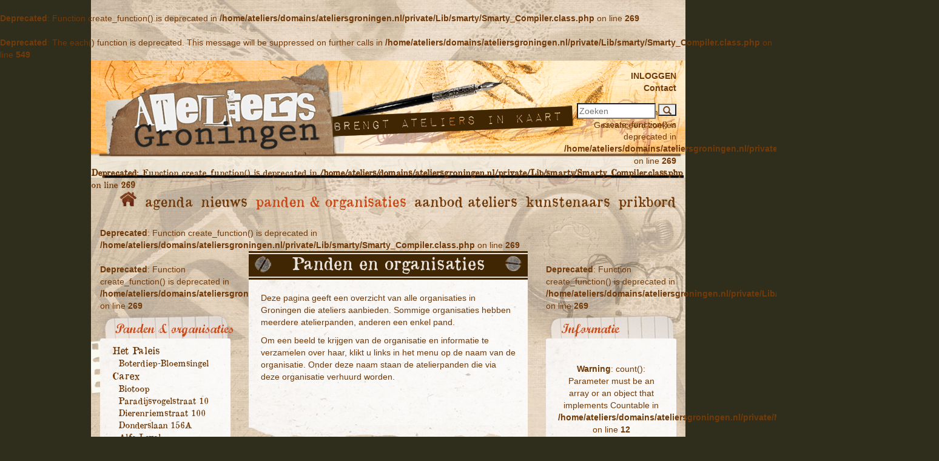

--- FILE ---
content_type: text/html; charset=UTF-8
request_url: http://ateliersgroningen.nl/panden-en-organisaties
body_size: 3626
content:
<br />
<b>Deprecated</b>:  Function create_function() is deprecated in <b>/home/ateliers/domains/ateliersgroningen.nl/private/Lib/smarty/Smarty_Compiler.class.php</b> on line <b>269</b><br />
<br />
<b>Deprecated</b>:  The each() function is deprecated. This message will be suppressed on further calls in <b>/home/ateliers/domains/ateliersgroningen.nl/private/Lib/smarty/Smarty_Compiler.class.php</b> on line <b>549</b><br />
<!DOCTYPE html>

<html>

	<head>

		<title>Panden en organisaties - Ateliers Groningen</title>

		<meta http-equiv="content-type" content="text/html;charset=utf-8">		
		<meta name="viewport" content="width=device-width, minimum-scale=1.0, maximum-scale=1.0">
		
				<link rel="stylesheet" href="//ajax.googleapis.com/ajax/libs/jqueryui/1.8.21/themes/overcast/jquery-ui.css" type="text/css" media="all">			
		<script src="//ajax.googleapis.com/ajax/libs/jquery/2.0.3/jquery.min.js"></script>
		<script src="//ajax.googleapis.com/ajax/libs/jqueryui/1.10.3/jquery-ui.min.js"></script>
		

				<script src="/assets/libs/jqform/jquery.form.min.js"></script>

				<script src="/assets/libs/Validate-master/jquery-validate.min.js"></script>
		
			<script type="text/javascript">
				$(function() {
					$('form').validate({
						onKeyup : true,
						eachValidField: function() {
							$(this).parents('div.form-group').removeClass('has-error').addClass('has-success');
						},
						eachInvalidField: function() {
							$(this).parents('div.form-group').removeClass('has-success').addClass('has-error');
						}
					});
				});
			</script>
		

				<script src="https://maps.googleapis.com/maps/api/js?v=3.exp&amp;sensor=false"></script>

				<link rel="stylesheet" href="/assets/libs/bootstrap-3.2.0-dist/css/bootstrap.css" type="text/css" media="all">
		<script src="/assets/libs/bootstrap-3.2.0-dist/js/bootstrap.js" type="text/javascript"></script>
		
				<link href="//netdna.bootstrapcdn.com/font-awesome/4.2.0/css/font-awesome.min.css" rel="stylesheet">

				<link rel="stylesheet" href="/assets/libs/datetimepicker/css/bootstrap-datetimepicker.min.css" type="text/css" media="all">
		<script src="/assets/libs/datetimepicker/js/bootstrap-datetimepicker.min.js"></script>

				<link rel="stylesheet" href="/assets/css/style.css" type="text/css" media="all">
		<link rel="stylesheet" href="/assets/css/fonts.css" type="text/css" media="all">
		<link rel="stylesheet" href="/assets/css/search.css" type="text/css" media="all">

				<script src="/assets/libs/lightbox/lightbox.js"></script>
		<link rel="stylesheet" href="/assets/libs/lightbox/lightbox.css" type="text/css" media="all">
		
		<script src="/assets/js/script.js" type="text/javascript"></script>
		<script src="/assets/js/search.js" type="text/javascript"></script>
		
		<!--[if IE]>
			<link rel="stylesheet" type="text/css" href="/assets/css/ie.css" />
		<![endif]-->
		
				
		<!-- Google Tag Manager -->
		<noscript><iframe src="//www.googletagmanager.com/ns.html?id=GTM-PKD46D"
		height="0" width="0" style="display:none;visibility:hidden"></iframe></noscript>
		<script>(function(w,d,s,l,i){w[l]=w[l]||[];w[l].push({'gtm.start':
		new Date().getTime(),event:'gtm.js'});var f=d.getElementsByTagName(s)[0],
		j=d.createElement(s),dl=l!='dataLayer'?'&l='+l:'';j.async=true;j.src=
		'//www.googletagmanager.com/gtm.js?id='+i+dl;f.parentNode.insertBefore(j,f);
		})(window,document,'script','dataLayer','GTM-PKD46D');</script>
		<!-- End Google Tag Manager -->
		
		

	</head>

	<body>

		<div class="container">

			<header>

				<div id="header-tools">
					<div id="toplogin">
						<a href="/admin" target="_blank">INLOGGEN</a><br>
						<a href="/contact">
							Contact
						</a>
					</div>

											<br />
<b>Deprecated</b>:  Function create_function() is deprecated in <b>/home/ateliers/domains/ateliersgroningen.nl/private/Lib/smarty/Smarty_Compiler.class.php</b> on line <b>269</b><br />
<form id="carex-search" method="POST" action="/search">
	<input type="text" name="query" placeholder="Zoeken" style="width: 130px">
	<input type="hidden" name="domain" value="global">
	<button><i class="glyphicon glyphicon-search"></i></button>
	<p>
		<a href="/search">Geavanceerd zoeken</a>
	</p>
	<ul>
	</ul>
</form>									</div>

				<div id="logo">
					<a href="/">
						<img class="img-responsive" src="/assets/img/global/logo.png" title="Ateliers Groningen">
					</a>
				</div>

				<nav class="clearfix">
					<br />
<b>Deprecated</b>:  Function create_function() is deprecated in <b>/home/ateliers/domains/ateliersgroningen.nl/private/Lib/smarty/Smarty_Compiler.class.php</b> on line <b>269</b><br />
<ul>
  <li class=""><a href="/"><img src="/assets/img/design/home.png" alt="Home" title="Home"></a></li>
  <li class=""><a href="/agenda/vandaag">agenda</a></li>
  <li class=""><a href="/nieuws">nieuws</a></li>
  <li class="active"><a href="/panden-en-organisaties">panden &amp; organisaties</a></li>
  <li class=""><a href="/aanbod-ateliers">aanbod ateliers</a></li>
  <li class=""><a href="/kunstenaars">kunstenaars</a></li>
  <li class=""><a href="/prikbord">prikbord</a></li>
</ul>				</nav> <!-- nav -->

			</header> <!-- header -->

		</div> <!-- div.container -->

		<div class="container">
			<br />
<b>Deprecated</b>:  Function create_function() is deprecated in <b>/home/ateliers/domains/ateliersgroningen.nl/private/Lib/smarty/Smarty_Compiler.class.php</b> on line <b>269</b><br />
<div class="row">

		<div class="col-md-3">
		<br />
<b>Deprecated</b>:  Function create_function() is deprecated in <b>/home/ateliers/domains/ateliersgroningen.nl/private/Lib/smarty/Smarty_Compiler.class.php</b> on line <b>269</b><br />
<!-- Panden en organisaties -->
<section class="taped-bottom binder-holes">
	<header>
		<h2>Panden &amp; organisaties</h2>
	</header>

	<nav>
		<ul>
							<li>
					<a href="/panden-en-organisaties/organisatie/2">Het Paleis</a>
											<ul>
															<li><a href="/panden-en-organisaties/pand/16">Boterdiep-Bloemsingel</a></li>
													</ul>
									</li>
							<li>
					<a href="/panden-en-organisaties/organisatie/3">Carex</a>
											<ul>
															<li><a href="/panden-en-organisaties/pand/8">Biotoop</a></li>
															<li><a href="/panden-en-organisaties/pand/13">Paradijsvogelstraat 10</a></li>
															<li><a href="/panden-en-organisaties/pand/17">Dierenriemstraat 100</a></li>
															<li><a href="/panden-en-organisaties/pand/18">Donderslaan 156A</a></li>
															<li><a href="/panden-en-organisaties/pand/19">Alfa Laval</a></li>
													</ul>
									</li>
							<li>
					<a href="/panden-en-organisaties/organisatie/6">HaViK</a>
											<ul>
															<li><a href="/panden-en-organisaties/pand/3">Studio's 10-14</a></li>
															<li><a href="/panden-en-organisaties/pand/4">Pelsterstraat</a></li>
															<li><a href="/panden-en-organisaties/pand/5">Oude Boteringestraat</a></li>
															<li><a href="/panden-en-organisaties/pand/6">Haddingestraat</a></li>
															<li><a href="/panden-en-organisaties/pand/7">Hofstraat </a></li>
															<li><a href="/panden-en-organisaties/pand/9">Kostersgang</a></li>
															<li><a href="/panden-en-organisaties/pand/22">Oosterhamrikkade 2y</a></li>
															<li><a href="/panden-en-organisaties/pand/12">Biotoop-HaViK</a></li>
													</ul>
									</li>
							<li>
					<a href="/panden-en-organisaties/organisatie/9">Stichting WEP</a>
											<ul>
															<li><a href="/panden-en-organisaties/pand/15">van Leeuwenhoekstraat</a></li>
													</ul>
									</li>
					</ul>
	</nav>
	
	<footer></footer>
</section>	
		<br />
<b>Deprecated</b>:  Function create_function() is deprecated in <b>/home/ateliers/domains/ateliersgroningen.nl/private/Lib/smarty/Smarty_Compiler.class.php</b> on line <b>269</b><br />
<div style="margin-top:-40px;z-index:500;position:relative;">
	<div class="row" style="margin-right:7px;">
		<div class="col-xs-3">

			<center>
				<a href="https://www.facebook.com/pages/ateliersgroningennl/726957270684805" target="_blank">
					<img src="/assets/img/design/social-facebook-large.png" />
				</a>
			</center>

		</div>
		<div class="col-xs-3">

			<center>
				<a href="https://twitter.com/ateliersgron" target="_blank">
					<img src="/assets/img/design/social-twitter-large.png" />
				</a>
			</center>

		</div>
		<div class="col-xs-3">

			<center>
				<a href="http://vimeo.com/#" target="_blank">
					<img src="/assets/img/design/social-vimeo-large.png" />
				</a>
			</center>

		</div>
		<div class="col-xs-3">

			<center>
				<a href="http://youtube.com/#" target="_blank">
					<img src="/assets/img/design/social-youtube-large.png" />
				</a>
			</center>

		</div>
	</div>
</div>	</div>

		<div class="col-md-6">

		<section class="alternate-header">

			<header>
				<h1>Panden en organisaties</h1>
			</header>
			
			<article>
				<p>
					Deze pagina geeft een overzicht van alle organisaties in Groningen die ateliers aanbieden. Sommige organisaties hebben meerdere atelierpanden, anderen een enkel pand.
				</p>
				<p>
					Om een beeld te krijgen van de organisatie en informatie te verzamelen over haar, klikt u links in het menu op de naam van de organisatie. Onder deze naam staan de atelierpanden die via deze organisatie verhuurd worden.
				</p>
			</article>

			<footer></footer>
		</section>

	</div>

		<div class="col-md-3">
		<br />
<b>Deprecated</b>:  Function create_function() is deprecated in <b>/home/ateliers/domains/ateliersgroningen.nl/private/Lib/smarty/Smarty_Compiler.class.php</b> on line <b>269</b><br />
<!-- PEO Informatie -->
<section class="taped-bottom">
	<header>
		<h2>Informatie</h2>
	</header>

	<article class="fig-container">
					<br />
<b>Warning</b>:  count(): Parameter must be an array or an object that implements Countable in <b>/home/ateliers/domains/ateliersgroningen.nl/private/Model/Core/FileHandler.class.php</b> on line <b>12</b><br />
			<figure>
				<a href="<br />
<b>Warning</b>:  count(): Parameter must be an array or an object that implements Countable in <b>/home/ateliers/domains/ateliersgroningen.nl/private/Model/Core/FileHandler.class.php</b> on line <b>12</b><br />
/data/atelierproperty/18/logo/logo.png?5725" data-lightbox="image-">
					<img src="<br />
<b>Warning</b>:  count(): Parameter must be an array or an object that implements Countable in <b>/home/ateliers/domains/ateliersgroningen.nl/private/Model/Core/FileHandler.class.php</b> on line <b>12</b><br />
/data/atelierproperty/18/logo/tn-logo.png?875" class="img-responsive">
				</a>
			</figure>
			
			<hr>
					

							<figure class="fig-fleft">
					<a href="/data/atelierproperty/18/images/100-donderslaan.jpg" data-lightbox="image-">
						<img src="/data/atelierproperty/18/images/tn-100-donderslaan.jpg" class="img-responsive">
					</a>
				</figure>
						</article>
	
	<footer></footer>

</section>		<br />
<b>Deprecated</b>:  Function create_function() is deprecated in <b>/home/ateliers/domains/ateliersgroningen.nl/private/Lib/smarty/Smarty_Compiler.class.php</b> on line <b>269</b><br />
<!-- PEO Pandinfo -->
<section class="taped-bottom">
	<header>
		<h2>Donderslaan 156A</h2>
	</header>

	<article>
					<figure>
				<a href="<br />
<b>Warning</b>:  count(): Parameter must be an array or an object that implements Countable in <b>/home/ateliers/domains/ateliersgroningen.nl/private/Model/Core/FileHandler.class.php</b> on line <b>12</b><br />
/data/atelierproperty/18/logo/logo.png?7808" data-lightbox="image-">
						<img src="<br />
<b>Warning</b>:  count(): Parameter must be an array or an object that implements Countable in <b>/home/ateliers/domains/ateliersgroningen.nl/private/Model/Core/FileHandler.class.php</b> on line <b>12</b><br />
/data/atelierproperty/18/logo/tn-logo.png?6879" class="img-responsive">
					</a>
			</figure>

			<address>
				Donderslaan  156A<br />
				9728KW Groningen<br />
				<i class="fa fa-fw fa-tumblr-square"></i>050 3144877<br />
				<i class="fa fa-fw fa-external-link-square"></i><a href="http://www.carex.nl" target="_blank">www.carex.nl</a><br />
				<i class="fa fa-fw fa-envelope-square"></i><a href="mailto:groningen@carex.nl">groningen@carex.nl</a>
			</address>
			</article>
	
			<hr>
		
		<article>
			<br />
<b>Deprecated</b>:  Function create_function() is deprecated in <b>/home/ateliers/domains/ateliersgroningen.nl/private/Lib/smarty/Smarty_Compiler.class.php</b> on line <b>269</b><br />


	<script type="text/javascript">
		var styles = {
			'default': [],
			'bentley': [
				{
					'featureType': 'landscape',
					'stylers': [
						{'hue': '#F1FF00'},
						{'saturation': -27.4},
						{'lightness': 9.4},
						{'gamma': 1}
					]
				},
				{
					'featureType': 'road.highway',
					'stylers': [
						{'hue': '#0099FF'},
						{'saturation': -20},
						{'lightness': 36.4},
						{'gamma': 1}
					]
				},
				{'featureType': 'road.arterial',
					'stylers': [
						{'hue': '#00FF4F'},
						{'saturation': 0},
						{'lightness': 0},
						{'gamma': 1}
					]
				},
				{
					'featureType': 'road.local',
					'stylers': [
						{'hue': '#FFB300'},
						{'saturation': -38},
						{'lightness': 11.2},
						{'gamma': 1}
					]
				},
				{
					'featureType': 'water',
					'stylers': [
						{'hue': '#00B6FF'},
						{'saturation': 4.2},
						{'lightness': -63.4},
						{'gamma': 1}
					]
				},
				{
					'featureType': 'poi',
					'stylers': [
						{'hue': '#9FFF00'},
						{'saturation': 0},
						{'lightness': 0},
						{'gamma': 1}
					]
				}
			]
		};

		function initialize() {

			var location = new google.maps.LatLng(53.1998387, 6.5539537);
		
			var mapOptions = {
				center: location,
				zoom: 14,
				styles: styles.bentley
			};
			
			var map = new google.maps.Map(document.getElementById('map-canvas'), mapOptions);
			
			var marker = new google.maps.Marker({
			position: location,
			map: map,
			title: 'Donderslaan 156A',
			});

		}
		google.maps.event.addDomListener(window, 'load', initialize);
	</script>


<div id="map-canvas" style="width:100%; height:150px;" />		</article>
		
	<footer></footer>
</section>	</div>

</div>		</div> <!-- div.container -->

		<div class="container clearfix">
			<footer>
				<div id="suitcase">
					<img src="/assets/img/design/suitcase_front.png" alt="">
				</div>
			</footer>
		</div> <!-- div.container -->

	</body>

</html>

--- FILE ---
content_type: text/css
request_url: http://ateliersgroningen.nl/assets/css/style.css
body_size: 3053
content:
/****************
* BASIC STYLING *
****************/
	body { color: #723a08; background: #2f2d1c url('/assets/img/global/background.jpg') no-repeat top center; background-repeat: repeat-y }
	hr { border-top: 2px solid #412603 }
	a, a:visited, a:active, a:hover { color: #723a08; text-decoration: none }
	p a:hover { text-decoration: underline }
	a:active, a:hover { color: #c94815 }
	.col-md-6 a, .col-md-9 a { text-decoration: underline; }
	.clear { clear: both; }
	
	/* Some bootstrap overrides */
	@media (min-width: 1023px) { .container { width: 980px } }
	sup { top: -0.4em }
	sub { bottom: 0em }


/*********
* HEADER *
*********/
	.container > header { background: url('/assets/img/global/header.png') no-repeat center; height: 216px; margin: 0px -15px 0px -15px }

	.container > header #logo { float: left; margin: 46px 0 8px 70px }
	.container > header #header-tools { float: right; position: relative; height: 140px; width: 200px; padding: 15px 15px 0px 0px; text-align: right }
	.container > header #toplogin { font-weight: bold }
	
	@media (max-width: 767px) {
		.container > header { background: none; }
		.container > header #logo { float: none; margin: 10px 40px }
	}

	
/*************
* NAVIGATION *
*************/
	/* Header navigation */
	.container > header nav { clear: both; font-family: 'oldnewspapertypesregular' }
	.container > header nav ul { list-style-type: none }
	.container > header nav ul li { float: left }
	.container > header nav ul li a { display: block; padding: 0px 7px; line-height: 38px; font-size: 23px }

	/* Sidebar navigation */
	div.col-md-3 section nav ul { list-style-type: none; padding: 10px 0px 10px 20px; font-family: 'oldnewspapertypesregular'; color: #c94815; font-size: 16px }
	div.col-md-3 section nav ul li ul { padding: 0px 0px 0px 10px; font-size: 14px }
	div.col-md-3 section article > nav ul { padding: 0px }

	/* General styling */
	nav ul li.active a, .container > header nav ul li:hover a { color: #c94815 }

/***********
* SECTIONS *
***********/
	section { background: transparent url('/assets/img/design/blocks/block-background.jpg') repeat-y center top; background-size: 100% auto; margin: 44px 0px 40px 0px; border-top-left-radius: 3px; border-top-right-radius: 3px }

	section p a, section p a:visited, section p a:active, section p a:hover { color: #836315; }

	.container > .row > div:nth-child(2) section:not(:first-child) { margin-top: 30px } /* Was 100px */
	.container > .row > div:last-child { min-height: 340px }
	
	/* Paragraph styling */
	section > p { margin-left: 20px }
	section p.read-more { text-align: center  }
	section p.read-more a { margin-left: -17px; text-decoration: none }
	section p.read-more a:after { position: relative; bottom: 1px; content: "\e080"; font-family: 'Glyphicons Halflings'; font-size: 9px; padding-left: 3px }

	/* Normal section header (with a paper tab) */
	section > header { background: transparent url('/assets/img/design/blocks/block-label.png') no-repeat left bottom; height: 44px; margin-top: -44px; position: absolute; width: 100%; padding: 10px 0px 0px 25px }
	section > header h1, section > header h2 { font-family: 'marcelle_scriptregular'; color: #c94815; margin: 0px; font-size: 26px }
	section > header h2 { font-size: 22px; margin-top: 5px }

	/* Alternate section header (with screws) */
	section.alternate-header { margin-top: 0px }
	section.alternate-header > header { background: #412603; height: auto; margin-top: auto; padding: 0px; position: relative }
	section.alternate-header > header:before, section.alternate-header > header:after { content: ''; display: block; height: 5px; border: 2px solid #e9e2db }
	section.alternate-header > header:before { border-width: 0px 0px 2px 0px }
	section.alternate-header > header:after { border-width: 2px 0px 0px 0px }
	section.alternate-header > header h1 { font-family: 'oldnewspapertypesregular'; color: #e9e2db; text-align: center; font-size: 28px; line-height: 37px }
	section.alternate-header > header h1:before, section.alternate-header > header h1:after { position: absolute; top: 8px }
	section.alternate-header > header h1:before { content: url('/assets/img/design/blocks/screw1.png'); left: 10px }
	section.alternate-header > header h1:after { content: url('/assets/img/design/blocks/screw2.png'); right: 10px }

	/* Special section styling */
	section > footer { position: relative; height: 44px; top: 40px; background: transparent url('/assets/img/design/blocks/block-bottom.png') no-repeat right top; background-size: contain; clear: both }
	section.binder-holes > article { min-height: 72px }
	section.binder-holes:before { content: ''; width: 15px; height: 91px; background: url('/assets/img/design/blocks/block-binderholes.png') no-repeat center; position: absolute; margin-left: -15px; margin-top: 4px }
	section.taped-bottom > footer { background: transparent url('/assets/img/design/blocks/block-bottom-small.png') no-repeat center center; margin-bottom: 80px; margin-top: -40px }
	section.taped-bottom > article:last-of-type { padding-bottom: 5px }
	
	/* Responsive behaviors */
	@media (max-width: 1023px) {
		section.taped-bottom { margin-top: 80px; }
		section.taped-bottom > footer { background: transparent url('/assets/img/design/blocks/block-bottom.png') no-repeat right top; background-size: contain; }
		section.taped-bottom > header { width: 240px; }
		.container > footer { display: none; }
	}
	
	/* Kunstenaars specific */
	section#kunstenaars .thumbnail {
		min-height: 220px;
		background-color: transparent;
		border-color: #845325;
	}
	
	section#kunstenaars .thumbnail.transparent {
		background-color: transparent;
		min-height: initial;
		border: none;
	}
	
	section#kunstenaars .col-md-3 {
		text-align: center;
	}
	
/*********** ARTICLE *
**********/
	section > article { padding: 20px }
	section > article.fig-container { text-align: center; }
	section > article > figure { margin: 5px 0px; text-align: center; }
	section > article > figure:not(.fig-fleft) a img { display: inline-block }
	section > article > figure.fig-fleft { margin: 8px; float: left; width: 40%; }
	
	section > article h2 { font-size: 22px; font-family: 'marcelle_scriptregular'; margin-top: 0px; color: #c94815 }
	section > article h3 { font-size: 22px; font-family: 'oldnewspapertypesregular'; margin-top: 0px; color: #c94815 }
	section > article h4 { color: #c94815; font-size: 16px; font-weight: bold }
	section > article h4:first-child, section > article h3:first-child { margin-top: 0px }

	section > article:first-of-type time { font-size: 8px; color: #c94815; font-style: italic }
	section > article:first-of-type h2 { font-size: 22px; text-transform: uppercase; font-family: inherit }
	section > article > time { font-size: 22px }


/*************
* PAGINATION *
*************/
	/* This overrides bootstrap styling, hence the !important */
	nav ul.pagination { border-radius: 0px !important; font-family: 'oldnewspapertypesregular' }
	nav ul.pagination li a { border: 0px !important; color: white !important; background-color: #845325 !important; margin: 0px 3px; font-size: 16px !important }
	nav ul.pagination li a:hover { background-color: #e4d3a9 !important; color: black !important }
	nav ul.pagination li.active a, nav ul.pagination li a.active { background-color: #c94815 !important }
	nav ul.pagination li.active a:hover { color: white !important }

	nav.small ul.pagination li a { margin: 0px 1px; font-size: 13px !important; font-family: "Helvetica Neue", Helvetica, Arial, sans-serif; }

/***************
* LIST STYLING *
***************/
	ul.alternate-row-color li:nth-child(even) { background-color: #e4d3a9	}
	
	/* Agenda list specific */
	ul.agenda-list-lg, ul.agenda-list-sm { list-style-type: none; padding-left: 0px	}

	/* Large agenda-list */
	ul.agenda-list-lg .row div:first-of-type { text-align: center; font-family: 'oldnewspapertypesregular' }
	ul.agenda-list-lg .row div:first-of-type time { display: block; background-color: white }
	ul.agenda-list-lg h3 { margin-top: 0px; font-family: 'oldnewspapertypesregular';	color: #c94815; font-size: 20px }
	ul.agenda-list-lg h3 a { color: #c94815; text-decoration: none; }
	ul.agenda-list-lg h3 a:hover, ul.agenda-list-lg h3 a:focus { text-decoration: underline; }
	ul.agenda-list-lg li {
		padding: 10px;
		border-top-left-radius: 25px 10px;
		border-top-right-radius: 25px 10px;
		border-bottom-left-radius: 25px 10px;
		border-bottom-right-radius: 25px 10px
	}

	/* Small agenda-list (sidebars) */
	ul.agenda-list-sm { font-size: 10px }
	ul.agenda-list-sm p { margin-bottom: 0px }
	ul.agenda-list-sm .row > div:first-child time { font-weight: bold; color: black; font-size: 13px }
	ul.agenda-list-sm .row > div { margin: 0px; padding: 5px; line-height: 11px }
	ul.agenda-list-sm .row > div:first-child { text-align: center }
	ul.agenda-list-sm li:nth-child(odd) { color: white; background-color: #c94815 }
	ul.agenda-list-sm li:nth-child(odd) .row div:first-child { background-color: black }
	ul.agenda-list-sm li:nth-child(odd) .row > div:first-child time { font-weight: bold; color: white; font-size: 13px }

	/* Nested UL and OL in articles */
	article ul, article ol { padding-left: 20px }
	
	/* Inline lists */
	ul.inline-block { list-style-type: none }
	ul.inline-block li { display: inline-block }
	
	/* Responsive behaviors */
	@media (max-width: 1023px) {
		ul.agenda-list-sm li:nth-child(odd) .row div:first-child { background-color: transparent }
		ul.agenda-list-sm .row > div { padding: 5px 20px; }
	}

	
/***************
* FORM STYLING *
***************/
	/* This overrides bootstrap styling, hence the !important */
	textarea, button, a.btn, div.input-group-addon, select, input[type="text"], input[type="password"], input[type="datetime"], input[type="datetime-local"], input[type="date"], input[type="month"], input[type="time"], input[type="week"], input[type="number"], input[type="email"]:focus, input[type="url"], input[type="search"], input[type="tel"], input[type="color"], .uneditable-input { border-radius: 0px !important }
	div.input-group-addon { font-family: 'oldnewspapertypesregular'; background-color: #e4d3a9; border-top-color: #e4d3a9; border-left-color: #e4d3a9; border-bottom-color: #e4d3a9 }

	textarea:focus, select:focus, input[type="text"]:focus, input[type="password"]:focus, input[type="datetime"]:focus, input[type="datetime-local"]:focus, input[type="date"]:focus, input[type="month"]:focus, input[type="time"]:focus, input[type="week"]:focus, input[type="number"]:focus, input[type="email"]:focus, input[type="url"]:focus, input[type="search"]:focus, input[type="tel"]:focus, input[type="color"]:focus, .uneditable-input:focus {
		border-color: rgba(132, 83, 37, 0.8) !important;
		box-shadow: 0 1px 1px rgba(132, 83, 37, 0.075) inset, 0 0 8px rgba(132, 83, 37, 0.6) !important;
		outline: 0 none !important
	}
	
	
/*********
* FOOTER *
*********/
	.container > footer { margin: 0px -15px 0px -15px; background: url('/assets/img/global/poweredby.png') no-repeat center bottom; height: 595px; margin-top: -320px; text-align: center }
	.container > footer #suitcase { background: url('/assets/img/design/suitcase.png') no-repeat center bottom; height: 100% }
	.container > footer #suitcase img { position: relative; top: 266px }
	
/*************
* SPECIFIC *
*************/
	.container #comments .comment-box, .container #comments .sub-comment-box { margin-top: 10px; border-left: 2px solid #412603; padding-left: 5px; }
	.container #comments .comment-name, .container #comments .comment-time { font-size: 80%; }
	.container #comments .btn, .container #comments .btn:active { background: #412603; border: 1px solid #633E0E; }
	
	.social { line-height: 24px; /*width: 24px; height: 24px;*/ line-height: 28px; padding-left: 40px;  }
	.social.social-facebook { background: url('/assets/img/design/social-facebook.png') no-repeat left center; }
	.social.social-email { background: url('/assets/img/design/email-icon.png') no-repeat left center; }
	.social.social-website { background: url('/assets/img/design/website-icon.png') no-repeat left center; }
	
/*************
* IE *
*************/	
	
@media screen and (-ms-high-contrast: active), (-ms-high-contrast: none) {
	.container > footer #suitcase img { position: relative; top: -55px; }
}

@-moz-document url-prefix() {
	.container > footer #suitcase img { position: relative; top: -55px; }
}

--- FILE ---
content_type: text/css
request_url: http://ateliersgroningen.nl/assets/css/fonts.css
body_size: 283
content:
/*************
* FONT FACES *
*************/

@font-face {
	font-family: 'oldnewspapertypesregular';
	src: url('/assets/fonts/oldnewspapertypes/oldnewspapertypes-webfont.eot');
	src: url('/assets/fonts/oldnewspapertypes/oldnewspapertypes-webfont.eot?#iefix') format('embedded-opentype'),
			 url('/assets/fonts/oldnewspapertypes/oldnewspapertypes-webfont.woff') format('woff'),
			 url('/assets/fonts/oldnewspapertypes/oldnewspapertypes-webfont.ttf') format('truetype'),
			 url('/assets/fonts/oldnewspapertypes/oldnewspapertypes-webfont.svg#oldnewspapertypesregular') format('svg');
	font-weight: normal;
	font-style: normal;
}

@font-face {
	font-family: 'marcelle_scriptregular';
	src: url('/assets/fonts/marcellescript/marcsc___-webfont.eot');
	src: url('/assets/fonts/marcellescript/marcsc___-webfont.eot?#iefix') format('embedded-opentype'),
			 url('/assets/fonts/marcellescript/marcsc___-webfont.woff') format('woff'),
			 url('/assets/fonts/marcellescript/marcsc___-webfont.ttf') format('truetype'),
			 url('/assets/fonts/marcellescript/marcsc___-webfont.svg#marcelle_scriptregular') format('svg');
	font-weight: normal;
	font-style: normal;
}

--- FILE ---
content_type: text/css
request_url: http://ateliersgroningen.nl/assets/css/search.css
body_size: 112
content:

/*********
* SEARCH *
*********/
form#carex-search {
	bottom: 0px;
	right: 15px;
	position: absolute
}


--- FILE ---
content_type: application/javascript
request_url: http://ateliersgroningen.nl/assets/js/script.js
body_size: 218
content:
$(function() {
	
	$('.place-comment').click(function() {
	
		var that = $(this);
		
		$(document).find('.clonedDiv').remove();
		
		var CommentWrapper = $('.commentwrapper').clone().addClass('clonedDiv');
		$('*[data-comment]', CommentWrapper).val(that.data('comment'));
		
		that.closest('.comment-box').after(CommentWrapper);
		
	});
	
});

--- FILE ---
content_type: application/javascript
request_url: http://ateliersgroningen.nl/assets/js/search.js
body_size: 539
content:
$(function() {

	$('.datetimepicker').datetimepicker();

	$('div#carex-search input[name="query"]').keyup(function(e) {
		$.ajax('/search?as_json=true', {
			dataType: 'json',
			async: true,
			success: function(result) {
				$('div#carex-search > ul').empty();
				if(result['result'] == 'success' && result['data'].length > 0) {
					for (i = 0; i < result['data'].length; i++) {
						var $li = $('li');
						$li.html('<a href="' + result['data'][i]['url'] + '">' + result['data'][i]['match'] +  '</a>');
						$('div#carex-search > ul').append($li);
					}
					$('div#carex-search > ul').show();
				} else {
					$('div#carex-search > ul').hide();
				}
			},
			data: { 'q': $(this).val() },
			type: 'POST',
			dataType: 'json'
		});
	});
	
	$('select#domain-selector').change(function() {
		$('div[class^="search-specific-"]').hide().find('input, select').attr('disabled', 'disabled'); // Disable all non-active elements
		$('div.search-specific-' + $(this).val()).show().find('input, select').removeAttr('disabled'); // Enable current element
		$('section#search-results').hide(); // Hide search results
	});
});

--- FILE ---
content_type: text/plain
request_url: https://www.google-analytics.com/j/collect?v=1&_v=j102&a=1882710412&t=pageview&_s=1&dl=http%3A%2F%2Fateliersgroningen.nl%2Fpanden-en-organisaties&ul=en-us%40posix&dt=Panden%20en%20organisaties%20-%20Ateliers%20Groningen&sr=1280x720&vp=1280x720&_u=YGBAgAABAAAAAC~&jid=458679180&gjid=329729713&cid=1290390198.1769914853&tid=UA-56956517-1&_gid=2051633345.1769914853&_slc=1&gtm=45He61r1n71PKD46Dza200&gcd=13l3l3l3l1l1&dma=0&tag_exp=103116026~103200004~104527907~104528500~104684208~104684211~115495938~115938465~115938468~116185181~116185182~116988315~117041587&z=899001770
body_size: -287
content:
2,cG-NMMZ2HM8BN